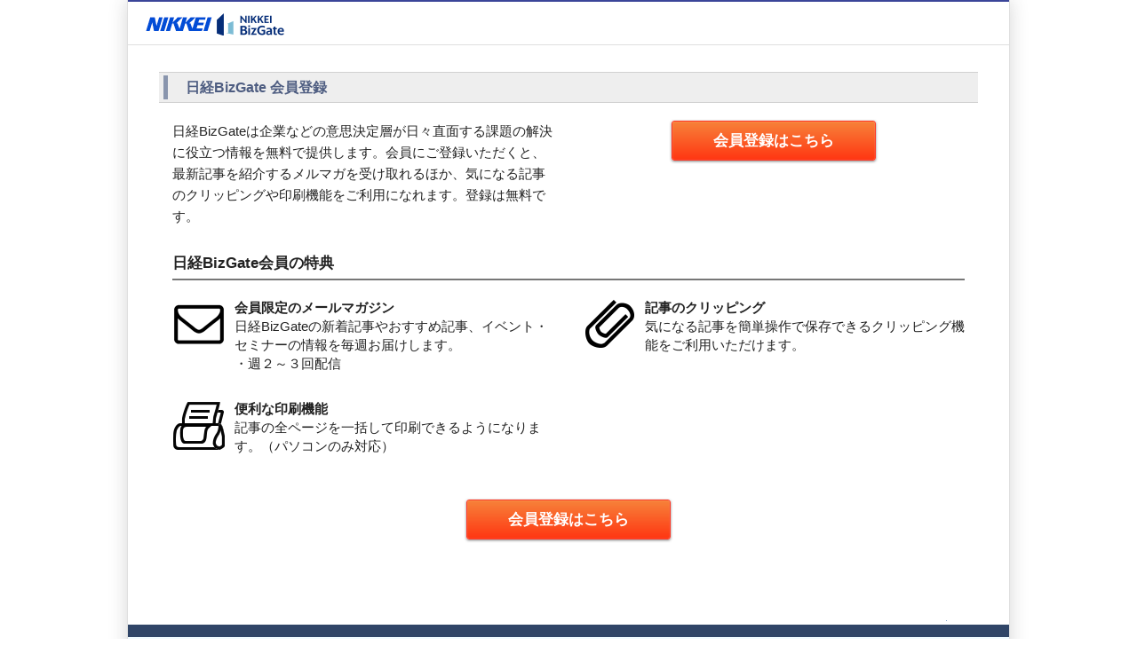

--- FILE ---
content_type: text/html; charset=utf-8
request_url: https://idrp.nikkei.com/bg/RP0010.aspx?sno=1&rturl=https%3A%2F%2Fbizgate.nikkei.com%2Farticle%2FDGXMZO3550872019092018000000
body_size: 2754
content:

<!DOCTYPE html>
<html lang="ja">
<head>
<!-- Google Tag Manager -->
<script>(function(w,d,s,l,i){w[l]=w[l]||[];w[l].push({'gtm.start':
new Date().getTime(),event:'gtm.js'});var f=d.getElementsByTagName(s)[0],
j=d.createElement(s),dl=l!='dataLayer'?'&l='+l:'';j.async=true;j.src=
'https://www.googletagmanager.com/gtm.js?id='+i+dl;f.parentNode.insertBefore(j,f);
})(window,document,'script','dataLayer','GTM-58GNZ3W');</script>
<!-- End Google Tag Manager -->
<meta charset="UTF-8">
<meta name="viewport" content="width=device-width, initial-scale=1, user-scalable=no" />
<meta http-equiv="X-UA-Compatible" content="IE=edge">
<meta name="description" content="" />
<meta name="keywords" content="" />
<title>日経BizGate ： メールマガジン会員登録</title>
<link rel="stylesheet" type="text/css" href="bizgate.css" media="screen,tv,projection,print">
<script type="text/javascript" src="js/jquery-1.8.0.min.js"></script>
<script type="text/javascript" src="js/bizgate.js"></script>
<script type="text/javascript" src="js/common.js"></script>
</head>
<body>
<!-- Google Tag Manager (noscript) -->
<noscript><iframe src="https://www.googletagmanager.com/ns.html?id=GTM-58GNZ3W"
height="0" width="0" style="display:none;visibility:hidden"></iframe></noscript>
<!-- End Google Tag Manager (noscript) -->
<div id="PAGE_TOP">
<div id="SITE_TITLE" class="clearfix">
<h1 id="h1SiteTitle" class="lh48">
<img src="/bg/images/common/sitetitle.gif" width="76" height="18" title="NIKKEI" alt="NIKKEI">

<img src="images/common/logo_BG.png" title="日経BizGate" alt="日経BizGate" height="25">
</h1>
<ul id="ulSiteTitle" class="lh48">

<li></li>
</ul>
<!-- SITE_TITLE --></div>
<form method="post" action="./RP0010.aspx?sno=1&amp;rturl=https%3a%2f%2fbizgate.nikkei.com%2farticle%2fDGXMZO3550872019092018000000" id="form1">
<div class="aspNetHidden">
<input type="hidden" name="__EVENTTARGET" id="__EVENTTARGET" value="" />
<input type="hidden" name="__EVENTARGUMENT" id="__EVENTARGUMENT" value="" />
<input type="hidden" name="__VIEWSTATE" id="__VIEWSTATE" value="/wEPDwULLTEzNzkzNzQ3MTVkZD9ovih3+p5ZK76w6VuBepYcY4Dg" />
</div>

<script type="text/javascript">
//<![CDATA[
var theForm = document.forms['form1'];
if (!theForm) {
    theForm = document.form1;
}
function __doPostBack(eventTarget, eventArgument) {
    if (!theForm.onsubmit || (theForm.onsubmit() != false)) {
        theForm.__EVENTTARGET.value = eventTarget;
        theForm.__EVENTARGUMENT.value = eventArgument;
        theForm.submit();
    }
}
//]]>
</script>


<div class="aspNetHidden">

	<input type="hidden" name="__VIEWSTATEGENERATOR" id="__VIEWSTATEGENERATOR" value="B1CB8E53" />
	<input type="hidden" name="__EVENTVALIDATION" id="__EVENTVALIDATION" value="/wEdAAN6KQbhvomWQKlFV24GpBfLfEuBg5rbwY0FCWvVaIvvuB6ubUfq/VTLe1w/0fsRJ4PR65+e/1ki8fi6/icQgfDjYnByQw==" />
</div>
<div id="CONTENTS1">
<h2 class="headline">
<span>日経BizGate 会員登録</span>
</h2>

<div class="CONTENTS-MAIN">
<div class="col2 clearfix">
<div class="col2Inr">
<p>日経BizGateは企業などの意思決定層が日々直面する課題の解決に役立つ情報を無料で提供します。会員にご登録いただくと、最新記事を紹介するメルマガを受け取れるほか、気になる記事のクリッピングや印刷機能をご利用になれます。登録は無料です。</p>
</div>
<div class="col2Inr flR">
<ul class="btn_login taC">


<li><button onclick=" __doPostBack('btnRegist1','')" id="btnRegist1" type="button" value="会員登録はこちら" class="lh20">会員登録はこちら</button></li>

</ul>
</div>
<!--col2--></div>

<h3 class="title">日経BizGate会員の特典</h3>
<ul class="col2_2 clearfix">
<li>
<div class="icon1">
<p class="fwB">会員限定のメールマガジン</p>
<p>日経BizGateの新着記事やおすすめ記事、イベント・セミナーの情報を毎週お届けします。</p>
<p>・週２～３回配信</p>
</div>
</li>
<li class="flR">
<div class="icon3">
<p class="fwB vAlignM">記事のクリッピング</p>
<p>気になる記事を簡単操作で保存できるクリッピング機能をご利用いただけます。</p>
</div>
</li>
</ul>

<ul class="col2_2 clearfix mb20">
<li>
<div class="icon4">
<p class="fwB">便利な印刷機能</p>
<p>記事の全ページを一括して印刷できるようになります。（パソコンのみ対応）</p>
</div>
</li>
</ul>

<ul class="btn_login taC">


<li><button onclick=" __doPostBack('btnRegist2','')" id="btnRegist2" type="button" value="会員登録はこちら" class="lh20">会員登録はこちら</button></li>

</ul>

<!-- CONTENTS-MAIN --></div>
<!-- CONTENTS --></div>
</form>

<div id="ABOUT_SITE">
<div id="GOTO_TOP"><a href="#PAGE_TOP">ページの先頭へ</a></div>
<div class="base-copyright"><img src="/bg/images/common/logo_aboutnikkei_nikkei.gif" width="63" height="16" alt="日本経済新聞社" title="日本経済新聞社" /><div class="base-copyright_txt">Nikkei Inc. No reproduction without permission.</div></div>
<!-- ABOUT_SITE --></div>
<!-- PAGE_TOP --></div>
<!--SiteCatalyst code-->
<script type="text/javascript"> 
var now = new Date();
var pageName = location.href;
var channel = "NIKKEIID";
var server = document.domain;
var pageType = "";
var prop1 = "nid-RPTOP";
var prop2 = "nid-RPTOP-BG";
var prop3 = "";
var prop4 = "";
var prop5 = "1";
var prop6 = now.getHours();
var prop20 = "BizGate";
</script>
<!-- SiteCatalyst code version: H.9.
Copyright 1997-2007 Omniture, Inc. More info available at http://www.omniture.com -->
<script type="text/javascript" src="https://idrp.nikkei.com/parts/js/s_code20141101.js"></script>
<script type="text/javascript" src="https://idrp.nikkei.com/parts/js/s_c.js"></script>
<script type="text/javascript">
<!--
if(navigator.appVersion.indexOf('MSIE')>=0)document.write(unescape('%3C')+'\!-'+'-')
//-->
</script>
<noscript><a href="http://www.omniture.com" title="Web Analytics"><img src="https://nikkei.d1.sc.omtrdc.net/b/ss/nikkeicojpdsmstallprod,nikkeicojpdsloungeprod/1/H.9--NS/0" height="1" width="1" border="0" alt="" />
</a></noscript>
<!--/DO NOT REMOVE/-->
<!-- End SiteCatalyst code version: H.9. -->
<!--/SiteCatalyst code-->

</body>
</html>


--- FILE ---
content_type: text/css
request_url: https://idrp.nikkei.com/bg/bizgate.css
body_size: 4685
content:
@charset "UTF-8";

/*reset*/
/* ----------------------------------------------------------------
standard styles
----------------------------------------------------------------- */
body,
div,
h1,h2,h3,h4,
p,
ul,ol,li,dl,dt,dd,
table,th,td,
form{
font-size:100%;
margin:0;
padding:0;
list-style:none;
border:none;
font-family:'ヒラギノ角ゴ Pro W3','Hiragino Kaku Gothic Pro','ＭＳ Ｐゴシック',sans-serif;
font-style:normal;
}
input,textarea,select,button{
font-size:100%;
margin:0;
padding:0;
font-family:'ヒラギノ角ゴ Pro W3','Hiragino Kaku Gothic Pro','ＭＳ Ｐゴシック',sans-serif;
font-weight:normal;
font-style:normal;
}
body,input,textarea,select,h1,h2,h3,h4,table{
font-size:15px;
}
a img{
border:none;
}
img{
border:0;
vertical-align:top;
}
em{
font-style:normal;
font-weight:bold;
}
/* ----------------------------------------------------------------
Hypertext
----------------------------------------------------------------- */
a:link,a:visited{
color:#024591;
text-decoration:underline;
}
a:hover,a:active{
color:#458CDD;
text-decoration:none;
}
/* ----------------------------------------------------------------
Clearfix
----------------------------------------------------------------- */
.clearfix:after{
content:".";
display:block;
height:0;
clear:both;
visibility:hidden;
}
.clearfix{
position:relative;
display:inline-block;
}
* html .clearfix{height:1%;}
.clearfix{display:block;}
/* ----------------------------------------------------------------
General styles
----------------------------------------------------------------- */
.posiR{position:relative;}
.flL{float:left !important;}
.flR{float:right !important;}
.textI{padding-left:1em;text-indent:-1em;}
.taC{text-align:center !important;}
.taL{text-align:left !important;}
.taR{text-align:right !important;}
.m0{margin:0 !important;}
.ml15em{margin-left:1.5em !important;}
.ml10{margin-left:10px !important;}
.ml15{margin-left:15px !important;}
.mt0{margin-top:0 !important;}
.mt5{margin-top:5px !important;}
.mt10{margin-top:10px !important;}
.mt20{margin-top:20px !important;}
.mt30{margin-top:30px !important;}
.mb0{margin-bottom:0 !important;}
.mb5{margin-bottom:5px !important;}
.mb10{margin-bottom:10px !important;}
.mb20{margin-bottom:20px !important;}
.mb30{margin-bottom:30px !important;}
.mr10{margin-right:10px !important;}
.mr30{margin-right:30px !important;}
.pt20{padding-top:20px !important;}
.pb10{padding-bottom:10px !important;}
.w30{width:30%;}
.fwB{font-weight:bold;}
.fwN{font-weight:normal;}
.fS80{font-size:80%;}
.fS85{font-size:85%;}
.fS90{font-size:90%;}
.fS110{font-size:110%;}
.fS120{font-size:120%;}
.w60px{width:60px !important;}
.w80px{width:80px !important;}
.w130px{width:130px !important;}
.w230px{width:230px !important;}
.w350px{width:350px !important;}
.w440px{width:440px !important;}
.lh12{line-height:1.2 !important;}
.lh14{line-height:1.4 !important;}
.lh20{line-height:2.0 !important;}
.lh48{line-height:48px !important;}
.displayN{display:none;}
.displayNim{display:none !important;}
.displayIB{display:inline-block;/display:inline;}
.visHid{visibility:hidden;}
.bgR{background:#fdcece !important;}
.bgNone{background:none !important;}
.colorR{color:#EA521F !important;}
.colorG{color:#aaaaaa !important;}
.colorB{color:#3267a3 !important;}
.bgcolorF{background-color:#ffffff !important;}
.uLine{text-decoration:underline !important;}
.displayT{display:table-cell;/display:inline;/zoom:1;}
.vAlignTop{vertical-align:top !important;}
.vAlignM{vertical-align:middle !important;}
.vAlignL{vertical-align:baseline !important;}
.borderTD{border-top:dashed 1px #777777;}
/* ----------------------------------------------------------------
Layout styles
----------------------------------------------------------------- */
body{
color:#222222;
}
#PAGE_TOP{
margin:auto;
width:994px;
border-left:1px solid #dfdfdf;
border-right:1px solid #dfdfdf;
-webkit-box-shadow:0 0 20px 0 rgba(50, 50, 50, 0.2);
-moz-box-shadow:0 0 20px 0 rgba(50, 50, 50, 0.2);
box-shadow:0 0 20px 0 rgba(50, 50, 50, 0.2);
}
#SITE_TITLE{
border-top:solid 2px #3A4599;
border-bottom:1px solid #dfdfdf;
font-size:13px;
padding:0 10px 0 20px;
}
#SITE_TITLE h1{
float:left;
_height:38px;
line-height:38px;
}
#SITE_TITLE h1 img{
vertical-align:middle;
}
#SITE_TITLE h1.unite_img{
padding:6px 0 0;
line-height:1;
}
#SITE_TITLE ul{
float:right;
list-style-type:none;
line-height:38px;
}
#SITE_TITLE li{
background-image:url(https://regist.nikkei.com/images/signup/common/mark_help.gif);
background-repeat:no-repeat;
background-position:0 50%;
margin-right:10px;
padding-left:20px;
display:inline-block;
/display:inline;
/zoom:1;
}
#CONTENTS{
padding:20px 50px;
margin:0;
min-height:600px;
height:auto !important;
height:600px;
}
h2.headline{
margin:10px -15px;
background:#eeeeee;
color:#4E5D81;
border-color:#D1D1D1;
border-style:solid;
border-width:1px 0;
line-height:1.2;
font-size:16px;
}
h2.headline span{
background-image:none;
border-left:5px solid #8995ad;
margin:3px 5px;
display:block;
padding:4px 0 4px 20px;
}
.CONTENTS-MAIN{
margin:20px 0 35px;
}
.CONTENTS-MAIN p{
line-height:1.4;
}
.CONTENTS-MAIN ul{
line-height:1.4;
}
h3.title{
border-bottom:2px solid #777;
padding-bottom:6px;
margin-bottom:20px;
font-size:111%;
}
/* ----------------------------------------------------------------
ボックス
----------------------------------------------------------------- */
.CONTENTS-MAIN .area_emphasis{
margin-top:5px;
border:solid 1px #D3D4AC;
padding:15px;
background-color:#F9FAE1;
}
.CONTENTS-MAIN .area_emphasis_att{
margin:5px auto 0;
width:500px;
font-size:12px;
line-height:1.5;
text-align:left;
}
.CONTENTS-MAIN .area_emphasis_att p{
margin:4px 0;
}
.CONTENTS-MAIN .area_emphasis h3{
border-left:solid 0.9em #D4A31D;
padding-left:3px;
margin-bottom:10px;
}
.CONTENTS-MAIN .area_emphasis2{
padding:15px;
background:#eeeeee;
}
.CONTENTS-MAIN .area_emphasis3{
margin-top:5px;
border:solid 1px #D3D4AC;
padding:15px;
}
/* ----------------------------------------------------------------
Form
----------------------------------------------------------------- */
select,textarea{
border:1px solid #7f9db9;
}
input[type=radio],
input[type=checkbox]{
margin-bottom:3px;
vertical-align:middle;
margin-right:5px;
}
.form-main{
border:#cccccc solid 1px;
margin-top:10px;
margin-bottom:30px;
padding:0px 15px 30px;
background:#f8f8f8;
}
.form-main.login{
margin:0 auto;
padding:20px 15px 20px;
width:670px;
background:#E3EDF5;
}
.form-main h3{
margin:0 -15px 20px;
padding:8px 10px;
background:#aaaaaa;
color:#ffffff;
font-weight:normal;
line-height:1.4;
}
.form-main dl{
margin-top:-15px;
}
.form-main dt{
margin-top:25px;
display:inline-block;
/display:inline;
/zoom:1;
width:32%;
text-align:right;
padding-right:15px;
font-weight:bold;
vertical-align:middle;
}
.form-main dd{
margin-top:25px;
width:65%;
display:inline-block;
/display:inline;
/zoom:1;
text-align:left;
vertical-align:middle;
}
.CONTENTS-MAIN dd.ddSub{
margin-top:5px;
padding-left:35%;
width:65%;
display:inline-block;
/display:inline;
/zoom:1;
text-align:left;
vertical-align:top;
line-height:1.3;
}
.form-main dl.form2{
margin-top:-10px;
}
.form-main dl.form2 dt,.form-main dl.form2 dd{
margin-top:20px;
}
.form-main ul.form3{
margin:-10px 0 0;
}
.form-main ul.form3 li{
margin-top:30px;
}
.form-main dd span.form-notice{
font-size:14px;
}
.form-main label{
cursor:pointer;
}
.form-main span,.form-main input{
display:inline-block;
/display:inline;
/zoom:1;
vertical-align:middle;
}
.form-main input{
color:#222222;
padding:5px;
-moz-border-radius:5px;
-webkit-border-radius:5px;
font-size:120% !important;
}
.form-main dd select{
padding:5px 0;
border:1px solid #aaaaaa;
-moz-border-radius:5px;
-webkit-border-radius:5px;
background:#fff;
}
.form-main dd ul.enq li{
display:inline-block;
/display:inline;
/zoom:1;
margin-top:0;
margin-bottom:5px;
margin-right:10px;
}
textarea.agreement{
resize:none;
width:500px;
height:200px;
font-size:14px;
}
/* ----------------------------------------------------------------
ハイフン
----------------------------------------------------------------- */
.hyphen{
margin-left:2px;
margin-right:2px;
}
/* ----------------------------------------------------------------
baloon注釈
----------------------------------------------------------------- */
span.baloon{
display:none;
position:absolute;
color:#ffffff;
background:#34b2d5;
padding:10px;
white-space:nowrap;
}
span.baloon:after{
content:'';
position:absolute;
left:20px;
bottom:-10px;
border-top:10px solid #34b2d5;
border-right:5px solid transparent;
border-left:5px solid transparent;
}
/* ----------------------------------------------------------------
入力チェック
----------------------------------------------------------------- */
.CONTENTS-MAIN .messages span{
display:block;
margin:0 0 5px;
padding:10px 10px 10px 33px;
border:solid 1px #ff0000;
color:#ff0000;
background:#fdcece url(images/common/icon_error.gif) no-repeat 5px 0.5em;
}
.form-main .checkMessage{
display:none;
margin-top:10px !important;
font-weight:bold;
}
.CONTENTS-MAIN ul.messages2{
color:#ff0000;
}
.CONTENTS-MAIN ul.messages2 li{
margin-bottom:5px;
display:block;
line-height:21px;
padding-left:28px;
background:url(images/common/icon_error.gif) no-repeat;
}
/* ----------------------------------------------------------------
戻るボタン
----------------------------------------------------------------- */
.btn_back{
position:absolute;
left:0;
top:5px;
}
.btn_back input,.btn_back button{
line-height:1;
color:#666666;
cursor:pointer;
padding:6px 15px;
font-size:100%;
-moz-border-radius:5px;
-webkit-border-radius:5px;
background:#ffffff;
background:-moz-linear-gradient(top, #efefef 0%, #c2c2c2 50%, #efefef 100%);
background:-webkit-gradient(linear, left top, left bottom, color-stop(0%,#efefef), color-stop(50%,#c2c2c2), color-stop(100%,#efefef));
background:-webkit-linear-gradient(top, #efefef 0%,#c2c2c2 50%,#efefef 100%);
background:-o-linear-gradient(top, #efefef 0%,#c2c2c2 50%,#efefef 100%);
background:-ms-linear-gradient(top, #efefef 0%,#c2c2c2 50%,#efefef 100%);
background:linear-gradient(top, #efefef 0%,#c2c2c2 50%,#efefef 100%);
filter:progid:DXImageTransform.Microsoft.gradient(startColorstr=#efefef, endColorstr=#c2c2c2);
border:1px solid #999999;
}
.btn_back input:hover,.btn_back button:hover{
background:-moz-linear-gradient(top, #ffffff 0%, #dddddd 50%, #ffffff 100%);
background:-webkit-gradient(linear, left top, left bottom, color-stop(0%,#ffffff), color-stop(50%,#dddddd), color-stop(100%,#ffffff));
background:-webkit-linear-gradient(top, #ffffff 0%,#dddddd 50%,#ffffff 100%);
background:-o-linear-gradient(top, #ffffff 0%,#dddddd 50%,#ffffff 100%);
background:-ms-linear-gradient(top, #ffffff 0%,#dddddd 50%,#ffffff 100%);
background:linear-gradient(top, #ffffff 0%,#dddddd 50%,#ffffff 100%);
filter:progid:DXImageTransform.Microsoft.gradient(startColorstr=#ffffff, endColorstr=#dddddd);
}
/* ----------------------------------------------------------------
次へボタン
----------------------------------------------------------------- */
.btn_next{
text-align:center;
}
.btn_next input,.btn_next button{
line-height:1;
margin-bottom:5px;
min-width:180px;
/min-width:auto;
text-align:center;
padding:10px 10px;
font-size:120%;
font-weight:bold;
cursor:pointer;
color:#ffffff;
background:#89b4e7;
background:-moz-linear-gradient(top, #89b4e7, #3976bb);
background:-webkit-gradient(linear, left top, left bottom, from(#89b4e7), to(#3976bb));
background:-ms-linear-gradient(top, #89b4e7 0%,#3976bb 100%);
background:linear-gradient(top, #89b4e7 0%,#3976bb 100%);
filter:progid:DXImageTransform.Microsoft.gradient(startColorStr=#89b4e7, endColorStr=#3976bb);
border-radius:3px;
-moz-border-radius:3px;
-webkit-border-radius:3px;
border:1px solid #3266a2;
box-shadow:0px 1px 3px #666666;
-moz-box-shadow:
0px 1px 3px rgba(000,000,000,0.5),
inset 0px 0px 1px rgba(255,255,255,0.6);
-webkit-box-shadow:
0px 1px 3px rgba(000,000,000,0.5),
inset 0px 0px 1px rgba(255,255,255,0.6);
}
.btn_next input:hover,.btn_next button:hover{
background:#add7f7;
background:-moz-linear-gradient(top, #add7f7, #4a97dd);
background:-webkit-gradient(linear, left top, left bottom, from(#add7f7), to(#4a97dd));
background:-ms-linear-gradient(top, #add7f7 0%,#4a97dd 100%);
background:linear-gradient(top, #add7f7 0%,#4a97dd 100%);
filter:progid:DXImageTransform.Microsoft.gradient(startColorStr=#add7f7, endColorStr=#4a97dd);
}
.btn_next input[disabled="disabled"],.btn_next button[disabled="disabled"]{
cursor:default !important;
color:#8d8d8d;
border:1px solid #e7e7e7;
background:#dadada;
background:-moz-linear-gradient(top, #dadada, #cccccc);
background:-webkit-gradient(linear, left top, left bottom, from(#dadada), to(#cccccc));
background:-ms-linear-gradient(top, #dadada 0%,#cccccc 100%);
background:linear-gradient(top, #dadada 0%,#cccccc 100%);
filter:progid:DXImageTransform.Microsoft.gradient(startColorStr=#dadada, endColorStr=#cccccc);
box-shadow:none;
-moz-box-shadow:none;
-webkit-box-shadow:none;
}
/* ----------------------------------------------------------------
ログインボタン
----------------------------------------------------------------- */
.btn_login input,.btn_login button{
line-height:1.2;
margin-bottom:5px;
min-width:230px;
/min-width:auto;
font-size:110%;
text-align:center;
padding:5px 0;
font-weight:bold;
cursor:pointer;
color:#ffffff;
background:#f7823a;
background:-moz-linear-gradient(top, #f7823a, #ff3612);
background:-webkit-gradient(linear, left top, left bottom, from(#f7823a), to(#ff3612));
background:-ms-linear-gradient(top, #f7823a 0%,#ff3612 100%);
background:linear-gradient(top, #f7823a 0%,#ff3612 100%);
filter:progid:DXImageTransform.Microsoft.gradient(startColorStr=#f7823a, endColorStr=#ff3612);
border-radius:3px;
-moz-border-radius:3px;
-webkit-border-radius:3px;
border:1px solid #ff3725;
box-shadow:0px 1px 3px #666666;
-moz-box-shadow:
0px 1px 3px rgba(000,000,000,0.5),
inset 0px 0px 1px rgba(255,255,255,0.6);
-webkit-box-shadow:
0px 1px 3px rgba(000,000,000,0.5),
inset 0px 0px 1px rgba(255,255,255,0.6);
}
.btn_login input:hover,.btn_login button:hover{
background:#FAA672;
background:-moz-linear-gradient(top, #FAA672, #FF5F42);
background:-webkit-gradient(linear, left top, left bottom, from(#FAA672), to(#FF5F42));
background:-ms-linear-gradient(top, #FAA672 0%,#FF5F42 100%);
background:linear-gradient(top, #FAA672 0%,#FF5F42 100%);
filter:progid:DXImageTransform.Microsoft.gradient(startColorstr=#FAA672, endColorstr=#FF5F42);
}
/* ----------------------------------------------------------------
SSL暗号化通信
----------------------------------------------------------------- */
.ssl{
display:inline-block;
background:url(images/common/mark_ssl.gif) no-repeat 0 50%;
padding-left:15px;
font-size:12px;
}
/* ----------------------------------------------------------------
table
----------------------------------------------------------------- */
table.general,table.formConfirm{
width:100%;
margin-bottom:30px;
border-style:solid;
border-color:#AAAAAA;
border-width:1px 1px 0 0;
}
table.general th,table.general td{
background-color:#f9f9f9;
padding:15px;
line-height:1.5;
border-style:solid;
border-color:#AAAAAA;
border-width:0 0 1px 1px;
vertical-align:middle;
}
table.general th{
color:#0d4959;
background-color:#E8F0F6;
text-align:left;
border-color:#AAAAAA;
width:30%;
}
table.general th span{
white-space:nowrap;
}
table.formConfirm th,table.formConfirm td{
padding:7px 15px;
line-height:1.5;
border-style:solid;
border-color:#AAAAAA;
border-width:0 0 1px 1px;
}
table.formConfirm th{
color:#0d4959;
background-color:#E8F0F6;
font-weight:normal;
text-align:left;
border-color:#AAAAAA;
width:30%;
}
table.formConfirm td{
background-color:#f9f9f9;
vertical-align:top;
letter-spacing:0;
}
table.formConfirm .cmnc-largeheader th{
color:#0D4959;
background-color:#93D1E2;
font-weight:bold;
border-left-color:#AAAAAA;
}
table.general td.button,table.formConfirm td.button{
padding:10px 15px 0 !important;
}
/* ----------------------------------------------------------------
ul 2column
----------------------------------------------------------------- */
ul.col2{
margin-bottom:30px;
}
ul.col2 li,ul.col2_2 li{
display:inline-block;
/display:inline;
/zoom:1;
width:430px;
float:left;
padding-bottom:30px;
}
ul.col2 li .icon {
width: 60px;
height: 60px;
padding-right: 10px;
float: left;
margin-bottom:30px;
}
ul.col2 li .icon1,ul.col2 li .icon2,ul.col2 li .icon3,ul.col2 li .icon4{
min-height:60px;
height:auto !important;
height:60px;
padding:0 0 0 70px;
}
ul.col2 li .icon a{
display:block;
width:60px;
height:60px;
text-indent:100%;
white-space:nowrap;
overflow:hidden;
}
ul.col2_2 li .icon1,ul.col2_2 li .icon2,ul.col2_2 li .icon3,ul.col2_2 li .icon4{
min-height:60px;
height:auto !important;
height:60px;
padding:0 0 0 70px;
}
ul.col2_2 li .icon1{background:url(images/common/icon_mail.gif) no-repeat;}
ul.col2_2 li .icon2{background:url(images/common/icon_kiji.gif) no-repeat;}
ul.col2_2 li .icon3{background:url(images/common/icon_clip.gif) no-repeat;}
ul.col2_2 li .icon4{background:url(images/common/icon_print.gif) no-repeat;}

ul.col2 li .icon5 a{background-image:url(images/common/icon_vcard.gif);}
ul.col2 li .icon6 a{background-image:url(images/common/icon_password.gif);}
ul.col2 li .icon7 a{background-image:url(images/common/icon_user.gif);}
ul.col2 li .icon8 a{background-image:url(images/common/icon_pencil.gif);}
ul.col2 li .icon9 a{background-image:url(images/common/icon_cancel.gif);}
ul.col2 li a:hover{
opacity:0.7;
filter:alpha(opacity=70);
-ms-filter: "alpha(opacity=70)";
}
/* ----------------------------------------------------------------
div 2column
----------------------------------------------------------------- */
div.col2{
margin-bottom:30px;
}
div.col2 .col2Inr{
width:430px;
float:left;
}
div.col2 .col2Inr p{
line-height:1.6;
}
/* ----------------------------------------------------------------
個別設定
----------------------------------------------------------------- */
.logoBp{
vertical-align:baseline;
margin-left:10px;
position:relative;
top:2px;
}
/* footer */
/* ---------------------------------------------------------
サイトについて
--------------------------------------------------------- */
#ABOUT_SITE{
padding-top:13px;
color:#143A65;
}
#ABOUT_SITE .base-copyright{
text-align:center;
margin:0;
padding:10px 0;
font-size:12px;
border-top:14px solid #304567;
background-color:#EFFAFF;
}
#ABOUT_SITE .base-copyright img{
margin-right:10px;
vertical-align:top;
}
#ABOUT_SITE .base-copyright .base-copyright_txt{
display:inline-block;
/display:inline;
/zoom:1;
text-align:left;
}
/* ---------------------------------------------------------
ページ先頭へ
--------------------------------------------------------- */
#GOTO_TOP{
position:relative;
}
#GOTO_TOP a{
display:block;
position:absolute;
right:70px;
top:-20px;
width:114px;
height:20px;
text-indent:100%;
white-space:nowrap;
overflow:hidden;
background:url(https://regist.nikkei.com/images/signup/base/btn_gototop_off.gif);
}
#GOTO_TOP a:hover{
background:url(https://regist.nikkei.com/images/signup/base/btn_gototop_on.gif);
}
/* Media Queries */
/* ---------------------------------------------------------
Media Queries
--------------------------------------------------------- */
@media only screen{
body{
margin:auto;
width:100%;
min-width:320px;
max-width:996px;
}
#PAGE_TOP{
width:99.5%;
max-width:994px;
}
}
@media only screen and (max-width :995px){
body,input,textarea,select,h1,h2,h3,h4,table{
font-size:14px;
}
#SITE_TITLE{
font-size:12px;
}
.form-main dd span.form-notice{
font-size:12px;
}
textarea.agreement{
font-size:12px;
}
ul.btn{
font-size:12px;
}
#CONTENTS{
padding:20px 10px;
width:auto;
min-height:1px;
}
h2.headline{
margin:10px -10px;
}
table.general th span{
display:block;
}
.form-main h3 {
padding:8px 5px;
}
.form-main dl{
margin-top:-40px;
}
.form-main dt{
margin-top:40px;
}
.form-main dd{
margin-top:40px;
}
.form-main dd span.form-notice{
margin-top:5px;
display:block;
}
.w350px,.w440px{
width:98% !important;
}
.nowrap{
white-space:nowrap !important;
}
ul.step2 li{
margin-right:10px !important;
display:block;
width:auto;
}
ul.step2 li p.step2_tit {
height:auto;
padding-left:10px;
}
ul.step2 li div.step2_ico {
padding-left:10px;
}
ul.col2 li,ul.col2_2 li,div.col2 .col2Inr{
width:49%;
}
}
@media only screen and (max-width :767px){
.spW100{
width:100%;
}
#CONTENTS{
background:none;
padding:10px 5px 0;
}
#SITE_TITLE{
padding:0 0 0 10px;
}
h2.headline{
margin:10px -5px;
}
h2.headline span{
padding:4px 0 4px 8px;
}
table.general th{
width:auto;
}
#ABOUT_SITE div.base-pagetop{
margin:0 30px;
}
table.general th,table.general td{
padding:5px;
}
table.general th,table.formConfirm th{
width:40%;
}
.form-main.login{
width:auto;
}
.form-main dt{
margin-bottom:5px;
width:100%;
text-align:left;
padding-right:0;
}
.form-main dd,.form-main dl.form2 dd{
margin-top:0 !important;
width:100%;
text-align:left;
}
.form-main dd.ddSub{
margin-top:5px !important;
padding-left:0;
width:100%;
}
.mt20sp{margin-top:20px !important;}
textarea.agreement{
width:100%;
height:160px;
}
.CONTENTS-MAIN .area_emphasis_att{
width:100%;
}
.spMb5,.spBlock{
display:block !important;
margin-bottom:5px;
}
.visHid{
height:0;
margin-bottom:0 !important;
}
.CONTENTS-MAIN{
margin:20px 0 35px;
}
.CONTENTS-MAIN .area_emphasis,.CONTENTS-MAIN .area_emphasis2,.CONTENTS-MAIN .area_emphasis3{
padding:15px 5px 5px;
}
.hyphen{
margin-left:1px;
margin-right:1px;
}
table.formConfirm th ,
table.formConfirm td {
padding:6px 5px;
}
.fS80.taC{text-align:left;}
div.col2 .col2Inr:first-child{
margin-bottom:20px;
}
ul.col2 li,ul.col2_2 li,div.col2 .col2Inr{
width:100%;
}
ul.col2{
margin-bottom:20px;
}
ul.col2 li,ul.col2_2 li{
padding-bottom:20px;
}
ul.col2_2 li .icon1,ul.col2_2 li .icon2,ul.col2_2 li .icon3,ul.col2_2 li .icon4{
background:none;
padding:0;
min-height:1px;
}
ul.col2 li .icon{
display:none;
}
#GOTO_TOP a{
right:10px;
}
}
@media only screen and (max-width :540px){
img.spImg{
width:100%;
}
.CONTENTS-MAIN{
margin:20px 0 35px;
}
#SITE_TITLE ul li.bgNone{
display:none;
}
.form-main{
border-bottom:#cccccc solid 1px;
padding:0 5px 20px;
}
.form-main h3 {
margin:0 -5px 20px;
}
.w350px,.w440px{
width:96% !important;
}
#ABOUT_SITE .base-copyright img{
display:none;
}
ul.btn_login li,ul.btn_next li{
display:block;
margin-right:0 !important;
}
ul.btn_login li:first-child,ul.btn_next li:first-child{
margin-bottom:10px;
}
.btn_back{
position:relative;
margin:20px 10px 10px 0;
text-align:center;
}
}




#CONTENTS1{
padding:20px 50px;
margin:0;
min-height:600px;
height:auto !important;
height:600px;
}
#CONTENTS2{
padding:20px 50px;
margin:0;
min-height:600px;
height:auto !important;
height:600px;
}

@media only screen and (max-width :995px){
#CONTENTS1{
padding:20px 10px;
width:auto;
min-height:1px;
}
#CONTENTS2{
padding:20px 10px;
width:auto;
min-height:1px;
}
}

@media only screen and (max-width :767px){
#CONTENTS1{
background:none;
padding:10px 5px 0;
}
#CONTENTS2{
background:none;
padding:10px 5px 0;
}
}

--- FILE ---
content_type: application/javascript
request_url: https://idrp.nikkei.com/parts/js/s_c.js
body_size: 886
content:
<!--
/* NIKKEI_ID SerialID customize */
//cookie NIKKEI_ID serialID puts into prop13 instead of NikkeiID_code. 
	cklng = document.cookie.length;
	ckary = document.cookie.split("; ");
	ckstr = "";

	i = 0;
	while (ckary[i]){
		if (ckary[i].substr(0,18) == "NID-Serial-Cookie="){
			ckstr = ckary[i].substr(18,ckary[i].length);
			break;
		}
		i++;
	}
	
	prop13=ckstr;

/* You may give each page an identifying name, server, and channel on
the next lines. */
pageName=pageName.replace("%20"," ")
pageName=pageName.replace(/index.(html|aspx|cfm|asp|php|jsp|htm|htmr|cfr|aspr)$/,"")
s.pageName=pageName
s.server=server
s.channel=channel
s.pageType=pageType
if(typeof(prop1) == "undefined") { s.prop1="" } else { s.prop1=prop1 }
if(typeof(prop2) == "undefined") { s.prop2="" } else { s.prop2=prop2 }
if(typeof(prop3) == "undefined") { s.prop3="" } else { s.prop3=prop3 }
if(typeof(prop4) == "undefined") { s.prop4="" } else { s.prop4=prop4 }
if(typeof(prop5) == "undefined") { s.prop5="" } else { s.prop5=prop5 }
if(typeof(prop6) == "undefined") { s.prop6="" } else { s.prop6=String(prop6) }
s.prop7=s.pageName
if(typeof(prop8) == "undefined") { s.prop8="" } else { s.prop8=prop8 }
if(typeof(prop9) == "undefined") { s.prop9="" } else { s.prop9=prop9 }
if(typeof(prop10) == "undefined") { s.prop10="" } else { s.prop10=prop10 }
if(typeof(prop11) == "undefined") { s.prop11="" } else { s.prop11=prop11 }
if(typeof(prop12) == "undefined") { s.prop12="" } else { s.prop12=prop12 }
if(typeof(prop13) == "undefined") { s.prop13="" } else { s.prop13=prop13 }
if(typeof(prop14) == "undefined") { s.prop14="" } else { s.prop14=prop14 }
if(typeof(prop15) == "undefined") { s.prop15="" } else { s.prop15=prop15 }
if(typeof(prop16) == "undefined") { s.prop16="" } else { s.prop16=prop16 }
if(typeof(prop17) == "undefined") { s.prop17="" } else { s.prop17=prop17 }
if(typeof(prop18) == "undefined") { s.prop18="" } else { s.prop18=prop18 }
if(typeof(prop19) == "undefined") { s.prop19="" } else { s.prop19=prop19 }
if(typeof(prop20) == "undefined") { s.prop20="" } else { s.prop20=prop20 }
if(typeof(prop21) == "undefined") { s.prop21="" } else { s.prop21=prop21 }
if(typeof(prop22) == "undefined") { s.prop22="" } else { s.prop22=prop22 }
if(typeof(prop23) == "undefined") { s.prop23="" } else { s.prop23=prop23 }
if(typeof(prop24) == "undefined") { s.prop24="" } else { s.prop24=prop24 }
if(typeof(prop25) == "undefined") { s.prop25="" } else { s.prop25=prop25 }
if(typeof(prop26) == "undefined") { s.prop26="" } else { s.prop26=prop26 }
if(typeof(prop27) == "undefined") { s.prop27="" } else { s.prop27=prop27 }
if(typeof(prop28) == "undefined") { s.prop28="" } else { s.prop28=prop28 }
if(typeof(prop29) == "undefined") { s.prop29="" } else { s.prop29=prop29 }
if(typeof(prop30) == "undefined") { s.prop30="" } else { s.prop30=prop30 }
if(typeof(prop31) == "undefined") { s.prop31="" } else { s.prop31=prop31 }
if(typeof(prop32) == "undefined") { s.prop32="" } else { s.prop32=prop32 }
if(typeof(prop33) == "undefined") { s.prop33="" } else { s.prop33=prop33 }
if(typeof(prop34) == "undefined") { s.prop34="" } else { s.prop34=prop34 }
if(typeof(prop35) == "undefined") { s.prop35="" } else { s.prop35=prop35 }
if(typeof(prop36) == "undefined") { s.prop36="" } else { s.prop36=prop36 }
if(typeof(prop37) == "undefined") { s.prop37="" } else { s.prop37=prop37 }
if(typeof(prop38) == "undefined") { s.prop38="" } else { s.prop38=prop38 }
if(typeof(prop39) == "undefined") { s.prop39="" } else { s.prop39=prop39 }
if(typeof(prop40) == "undefined") { s.prop40="" } else { s.prop40=prop40 }
if(typeof(prop41) == "undefined") { s.prop41="" } else { s.prop41=prop41 }
if(typeof(prop42) == "undefined") { s.prop42="" } else { s.prop42=prop42 }
if(typeof(prop43) == "undefined") { s.prop43="" } else { s.prop43=prop43 }
if(typeof(prop44) == "undefined") { s.prop44="" } else { s.prop44=prop44 }
if(typeof(prop45) == "undefined") { s.prop45="" } else { s.prop45=prop45 }
if(typeof(prop46) == "undefined") { s.prop46="" } else { s.prop46=prop46 }
if(typeof(prop47) == "undefined") { s.prop47="" } else { s.prop47=prop47 }
if(typeof(prop48) == "undefined") { s.prop48="" } else { s.prop48=prop48 }
if(typeof(prop49) == "undefined") { s.prop49="" } else { s.prop49=prop49 }
if(typeof(prop50) == "undefined") { s.prop50="" } else { s.prop50=prop50 }

/* E-commerce Variables */
s.campaign=""
s.state=""
s.zip=""
if(typeof(events) == "undefined") { s.events="event1" } else { s.events=events }
s.products=""
s.purchaseID=""
s.eVar1=pageName
s.eVar2=""
s.eVar3=""
s.eVar4=""
s.eVar5=""
/************* DO NOT ALTER ANYTHING BELOW THIS LINE ! **************/
var s_code=s.t();if(s_code)document.write(s_code)//-->

--- FILE ---
content_type: application/javascript
request_url: https://idrp.nikkei.com/bg/js/common.js
body_size: 466
content:


/* 連打防止：START */
// window の Load イベントを取得する。
window.onload = window_Load;

function window_Load() {
    var i;

    // 全リンクのクリックイベントを submittableObject_Click で取得する。
    for (i = 0; i < document.links.length; i++) {
        var item = document.links[i]
        Object.Aspect.around(item, "onclick", checkLoading);
    }

    // 全ボタンのクリックイベントを submittableObject_Click で取得する。
    for (i = 0; i < document.forms[0].elements.length; i++) {
        var item = document.forms[0].elements[i]
        if (item.type == "button" ||
      item.type == "submit" ||
      item.type == "reset") {
            Object.Aspect.around(item, "onclick", checkLoading);

        }
    }

    return true;
}

//連打防止アスペクト
var checkLoading = function (invocation) {
    if (isDocumentLoading()) {
        return false;
    }

    return invocation.proceed();
}

//画面描画が終わったかどうか
function isDocumentLoading() {
    return (document.readyState != null &&
          document.readyState != "complete");
}

//アスペクト用
Object.Aspect = {
    _around: function (target, methodName, aspect) {
        var method = target[methodName];
        target[methodName] = function () {
            var invocation = {
                "target": this,
                "method": method,
                "methodName": methodName,
                "arguments": arguments,
                "proceed": function () {
                    if (!method) {
                        return true;
                    }
                    return method.apply(target, this.arguments);
                }
            };
            return aspect.apply(null, [invocation]);
        };
    },
    around: function (target, methodName, aspect) {
        this._around(target, methodName, aspect);
    }
}
/* 連打防止：END */


--- FILE ---
content_type: application/javascript
request_url: https://idrp.nikkei.com/bg/js/bizgate.js
body_size: 966
content:
$(function () {


    //スマホでアドレスバーを隠す
    if (document.body.scrollTop == 0 && (navigator.userAgent.indexOf('iPhone') > 0 || navigator.userAgent.indexOf('Android') > 0)) {
        setTimeout(function () { scrollTo(0, 1) }, 1);
    }


    //iOS5のSafariでlabelとcheckboxが連動しない対策
    $("label").click(function () { });


    //OnBeforeUnload
    if ($("#CONTENTS1").hasClass("hasOnBeforeUnload")) {
        $(window).on("beforeunload", function (e) {
            var e = e || window.event;
            return e.returnValue = "まだお手続きが完了していません。";
        });
        window.clear_onbeforeunload = function () {
            $(window).off("beforeunload");
        }
    }
    $("input[type='submit']").on("click", function (e) {
        if ($("#CONTENTS1").hasClass("hasOnBeforeUnload")) {
            clear_onbeforeunload();
        }
    });
    if ($("#CONTENTS2").hasClass("hasOnBeforeUnload")) {
        $(window).on("beforeunload", function (e) {
            var e = e || window.event;
            return e.returnValue = "まだお手続きが完了していません。";
        });
        window.clear_onbeforeunload = function () {
            $(window).off("beforeunload");
        }
    }
    $("input[type='submit']").on("click", function (e) {
        if ($("#CONTENTS2").hasClass("hasOnBeforeUnload")) {
            clear_onbeforeunload();
        }
    });


    //placeholder
    $("input[data-default]").each(function () {
        if ($(this).val() == "") {
            var data = $(this).attr("data-default");
            $(this).attr("value", data);
            $(this).addClass("colorG");
        }
    }).focus(function () {
        if ($(this).hasClass("colorG")) {
            $(this).val("").removeClass("colorG");
        }
    }).blur(function () {
        if ($(this).val() == "") {
            $(this).val($(this).data("default")).addClass("colorG");
        }
    });


    //アンケート出し分け 配偶者
    var enqSwitch1 = function (e) {
        if ($("input.enqSwitch1:checked").length != 0) {
            $("dt.enqSwitch1").slideDown("fast");
            $("dd.enqSwitch1").slideDown("fast");
        } else {
            $("dt.enqSwitch1").hide();
            $("dd.enqSwitch1").hide();
        }
    };
    $("input.enqSwitch1").parents("dd").find("input").click(enqSwitch1);
    enqSwitch1();

    //アンケート出し分け 子ども
    var enqSwitch2 = function (e) {
        if ($("input.enqSwitch2:checked").length != 0) {
            $("dt.enqSwitch2").slideDown("fast");
            $("dd.enqSwitch2").slideDown("fast");
        } else {
            $("dt.enqSwitch2,dt.enqSwitch3").hide();
            $("dd.enqSwitch2,dd.enqSwitch3").hide();
        }
    };
    $("input.enqSwitch2").parents("dd").find("input").click(enqSwitch2);
    enqSwitch2();

    var enqSwitch3 = function (e) {
        if ($("input.enqSwitch2:checked").length != 0 && $("input.enqSwitch3:checked").length != 0) {
            $("dt.enqSwitch3").slideDown("fast");
            $("dd.enqSwitch3").slideDown("fast");
        } else {
            $("dt.enqSwitch3").hide();
            $("dd.enqSwitch3").hide();
        }
    };
    $("input.enqSwitch2").parents("dd").find("input").click(enqSwitch3);
    $("input.enqSwitch3").parents("dd").find("input").click(enqSwitch3);
    enqSwitch3();


    //アンケート出し分け 職業


    var enqSwitch4 = function (e) {
        if ($("option.enqSwitch4:selected").length != 0) {
            $("dt.enqSwitch4").slideDown("fast");
            $("dd.enqSwitch4").slideDown("fast");
        } else {
            $("dt.enqSwitch4").hide();
            $("dd.enqSwitch4").hide();
        }
    };
    $("option.enqSwitch4").parents("dd").find("select").change(enqSwitch4);
    enqSwitch4();


    //同意チェック
    var agreement = function (e) {
        if (0 < $(".agreement").size() && $(".agreement:checked").length == 0) {
            $("li.btn_next").find("input").attr("disabled", "disabled");
        } else {
            $("li.btn_next").find("input").removeAttr("disabled");
        }
    };
    $("input.agreement").click(agreement);
    agreement();


});


//ポップアップウィンドウ
function openSubWindow(strUrl, winName, winWidth, winHeight) {
    var features = 'toolbar=0,location=0,directories=0,status=0,menubar=0,scrollbars=1,resizable=1,width=' + winWidth + ',height=' + winHeight;
    winName = window.open(strUrl, winName, features);
    winName.focus();
    return false;
}